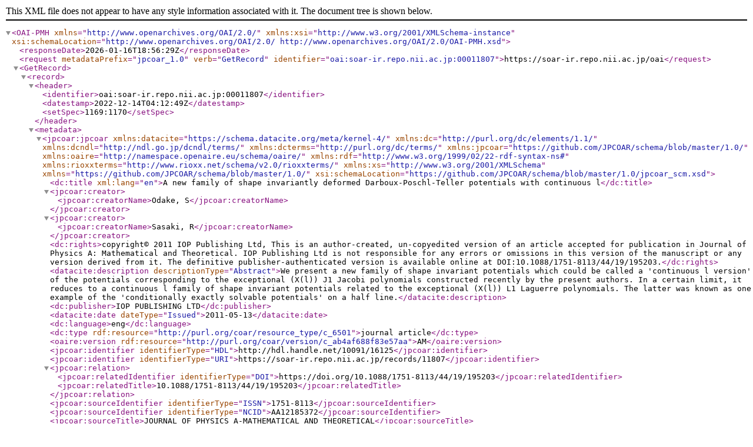

--- FILE ---
content_type: text/xml; charset=utf-8
request_url: https://soar-ir.repo.nii.ac.jp/oai?verb=GetRecord&metadataPrefix=jpcoar_1.0&identifier=oai:soar-ir.repo.nii.ac.jp:00011807
body_size: 1699
content:
<?xml version='1.0' encoding='UTF-8'?>
<OAI-PMH xmlns="http://www.openarchives.org/OAI/2.0/" xmlns:xsi="http://www.w3.org/2001/XMLSchema-instance" xsi:schemaLocation="http://www.openarchives.org/OAI/2.0/ http://www.openarchives.org/OAI/2.0/OAI-PMH.xsd">
  <responseDate>2026-01-16T18:56:29Z</responseDate>
  <request metadataPrefix="jpcoar_1.0" verb="GetRecord" identifier="oai:soar-ir.repo.nii.ac.jp:00011807">https://soar-ir.repo.nii.ac.jp/oai</request>
  <GetRecord>
    <record>
      <header>
        <identifier>oai:soar-ir.repo.nii.ac.jp:00011807</identifier>
        <datestamp>2022-12-14T04:12:49Z</datestamp>
        <setSpec>1169:1170</setSpec>
      </header>
      <metadata>
        <jpcoar:jpcoar xmlns:datacite="https://schema.datacite.org/meta/kernel-4/" xmlns:dc="http://purl.org/dc/elements/1.1/" xmlns:dcndl="http://ndl.go.jp/dcndl/terms/" xmlns:dcterms="http://purl.org/dc/terms/" xmlns:jpcoar="https://github.com/JPCOAR/schema/blob/master/1.0/" xmlns:oaire="http://namespace.openaire.eu/schema/oaire/" xmlns:rdf="http://www.w3.org/1999/02/22-rdf-syntax-ns#" xmlns:rioxxterms="http://www.rioxx.net/schema/v2.0/rioxxterms/" xmlns:xs="http://www.w3.org/2001/XMLSchema" xmlns="https://github.com/JPCOAR/schema/blob/master/1.0/" xsi:schemaLocation="https://github.com/JPCOAR/schema/blob/master/1.0/jpcoar_scm.xsd">
          <dc:title xml:lang="en">A new family of shape invariantly deformed Darboux-Poschl-Teller potentials with continuous l</dc:title>
          <jpcoar:creator>
            <jpcoar:creatorName>Odake,  S</jpcoar:creatorName>
          </jpcoar:creator>
          <jpcoar:creator>
            <jpcoar:creatorName>Sasaki,  R</jpcoar:creatorName>
          </jpcoar:creator>
          <dc:rights>copyright© 2011 IOP Publishing Ltd, This is an author-created, un-copyedited version of an article accepted for publication in Journal of Physics A: Mathematical and Theoretical. IOP Publishing Ltd is not responsible for any errors or omissions in this version of the manuscript or any version derived from it. The definitive publisher-authenticated version is available online at DOI:10.1088/1751-8113/44/19/195203.</dc:rights>
          <datacite:description descriptionType="Abstract">We present a new family of shape invariant potentials which could be called a 'continuous l version' of the potentials corresponding to the exceptional (X(l)) J1 Jacobi polynomials constructed recently by the present authors. In a certain limit, it reduces to a continuous l family of shape invariant potentials related to the exceptional (X(l)) L1 Laguerre polynomials. The latter was known as one example of the 'conditionally exactly solvable potentials' on a half line.</datacite:description>
          <dc:publisher>IOP PUBLISHING LTD</dc:publisher>
          <datacite:date dateType="Issued">2011-05-13</datacite:date>
          <dc:language>eng</dc:language>
          <dc:type rdf:resource="http://purl.org/coar/resource_type/c_6501">journal article</dc:type>
          <oaire:version rdf:resource="http://purl.org/coar/version/c_ab4af688f83e57aa">AM</oaire:version>
          <jpcoar:identifier identifierType="HDL">http://hdl.handle.net/10091/16125</jpcoar:identifier>
          <jpcoar:identifier identifierType="URI">https://soar-ir.repo.nii.ac.jp/records/11807</jpcoar:identifier>
          <jpcoar:relation>
            <jpcoar:relatedIdentifier identifierType="DOI">https://doi.org/10.1088/1751-8113/44/19/195203</jpcoar:relatedIdentifier>
            <jpcoar:relatedTitle>10.1088/1751-8113/44/19/195203</jpcoar:relatedTitle>
          </jpcoar:relation>
          <jpcoar:sourceIdentifier identifierType="ISSN">1751-8113</jpcoar:sourceIdentifier>
          <jpcoar:sourceIdentifier identifierType="NCID">AA12185372</jpcoar:sourceIdentifier>
          <jpcoar:sourceTitle>JOURNAL OF PHYSICS A-MATHEMATICAL AND THEORETICAL</jpcoar:sourceTitle>
          <jpcoar:volume>44</jpcoar:volume>
          <jpcoar:issue>19</jpcoar:issue>
          <jpcoar:file>
            <jpcoar:URI label="new_family_shape_invariantly_deformed_Darboux-Poschl-Teller.pdf">https://soar-ir.repo.nii.ac.jp/record/11807/files/new_family_shape_invariantly_deformed_Darboux-Poschl-Teller.pdf</jpcoar:URI>
            <jpcoar:mimeType>application/pdf</jpcoar:mimeType>
            <jpcoar:extent>217.2 kB</jpcoar:extent>
            <datacite:date dateType="Available">2015-09-28</datacite:date>
          </jpcoar:file>
        </jpcoar:jpcoar>
      </metadata>
    </record>
  </GetRecord>
</OAI-PMH>
